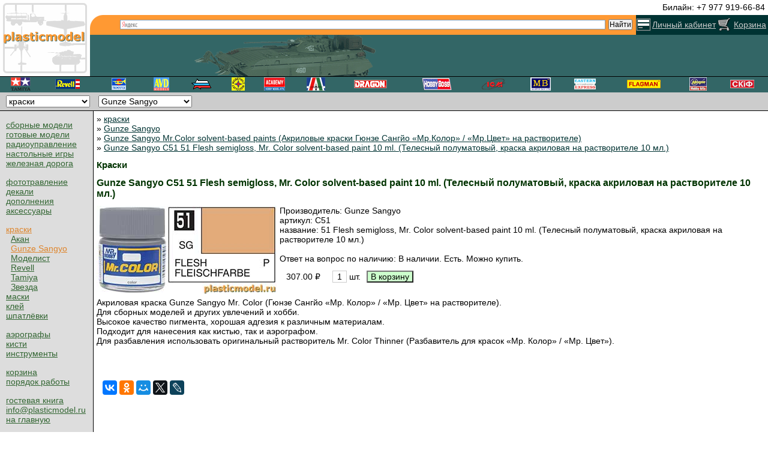

--- FILE ---
content_type: text/html; charset=UTF-8
request_url: https://www.plasticmodel.ru/paints/gunze/product_ID_7889
body_size: 6378
content:
<!DOCTYPE HTML>
<html lang="ru">
<head>
<meta http-equiv="content-type" content="text/html;charset=utf-8" />
<title>C51  Gunze Sangyo 51 Flesh semigloss, Mr. Color solvent-based paint 10 ml. (Телесный полуматовый, краска акриловая на растворителе 10 мл.) :: краска для сборных моделей :: Gunze Sangyo :: интернет-магазин сборных моделей plasticmodel.ru</title>
<meta name="title" content="C51  Gunze Sangyo 51 Flesh semigloss, Mr. Color solvent-based paint 10 ml. (Телесный полуматовый, краска акриловая на растворителе 10 мл.) :: краска для сборных моделей :: Gunze Sangyo :: интернет-магазин сборных моделей plasticmodel.ru" />
<meta name="description" content="307.00 руб. в наличии на складе купить сейчас онлайн с доставкой в интернет-магазине сборных моделей пластикмодел" />
<meta name="keywords" content="C51  Gunze Sangyo  51 Flesh semigloss, Mr. Color solvent-based paint 10 ml. (Телесный полуматовый, краска акриловая на растворителе 10 мл.)" />
<meta name="yandex-verification" content="bd8ebd92bb7896d1" />
<link href="/include/style.css" rel="stylesheet" type="text/css" />
<link rel="canonical" href="https://www.plasticmodel.ru/paints/gunze/product_ID_7889" />
<script src="https://ajax.googleapis.com/ajax/libs/jquery/3.2.1/jquery.min.js"></script><script src="/include/js/userlogin.js"></script>
<script src="/include/js/goods2cart.js"></script>
<script src="//yastatic.net/es5-shims/0.0.2/es5-shims.min.js"></script>
<script src="//yastatic.net/share2/share.js"></script>






<script src="/include/js/product_more_images_big_img.js"></script>
<link rel="apple-touch-icon" sizes="180x180" href="/apple-touch-icon.png">
<link rel="icon" type="image/png" sizes="32x32" href="/favicon-32x32.png">
<link rel="icon" type="image/png" sizes="16x16" href="/favicon-16x16.png">
<link rel="manifest" href="/site.webmanifest">
<link rel="mask-icon" href="/safari-pinned-tab.svg" color="#5bbad5">
<meta name="msapplication-TileColor" content="#da532c">
<meta name="theme-color" content="#ffffff">

<script src="[data-uri]"></script>


<!-- Rating@Mail.ru counter -->
<script type="text/javascript">
var _tmr = window._tmr || (window._tmr = []);
_tmr.push({id: "514842", type: "pageView", start: (new Date()).getTime()});
(function (d, w, id) {
  if (d.getElementById(id)) return;
  var ts = d.createElement("script"); ts.type = "text/javascript"; ts.async = true; ts.id = id;
  ts.src = (d.location.protocol == "https:" ? "https:" : "http:") + "//top-fwz1.mail.ru/js/code.js";
  var f = function () {var s = d.getElementsByTagName("script")[0]; s.parentNode.insertBefore(ts, s);};
  if (w.opera == "[object Opera]") { d.addEventListener("DOMContentLoaded", f, false); } else { f(); }
})(document, window, "topmailru-code");
</script><noscript><div>
<img src="//top-fwz1.mail.ru/counter?id=514842;js=na" style="border:0;position:absolute;left:-9999px;" alt="" />
</div></noscript>
<!-- //Rating@Mail.ru counter -->


</head>

<body >


<div itemscope itemtype="http://schema.org/Store" style="display:none;">
<meta itemprop="name" content="интернет-магазин пластикмодел" />
<meta itemprop="name" content="plasticmodel.ru online-shop" />
<link itemprop="url" href="https://www.plasticmodel.ru" />

<!-- <link itemprop="logo" href="https://www.plasticmodel.ru/images/sitelogo.gif" /> -->
<link itemprop="logo" href="https://www.plasticmodel.ru/images/plasticmodel_organization_logo.png" />
<img itemprop="image" src="https://www.plasticmodel.ru/images/plasticmodel_organization_logo.png" alt="plasticmodel.ru online-shop" style="display:none" />\n";

<meta itemprop="description" content="plasticmodel интернет-магазин сборных моделей и товаров для моделизма" />
<meta itemprop="description" content="online store of scale models for assemble and other related goods for modeling" />

<meta itemprop="email" content="info@plasticmodel.ru" />

<div itemprop="address" itemscope itemtype="https://schema.org/PostalAddress" style="display:none">
<meta itemprop="addressLocality" content="Москва, Россия" />			  
<!-- <meta itemprop="postalCode" content="012345" /> -->
<!-- <meta itemprop="streetAddress" content="Пл. Победы 26Б" /> -->
</div>

<meta itemprop="telephone" content="+7 926 445-29-76" />
<meta itemprop="telephone" content="+7 977 919-66-84" />

<meta itemprop="priceRange" content="Russian Roubles" />

<div itemprop="aggregateRating" itemscope itemtype="http://schema.org/AggregateRating" style="display:none;"><meta itemprop="worstRating" content="1" />
<span itemprop="ratingValue">4.99</span> out of <span itemprop="bestRating">5</span> на основе <span itemprop="reviewCount">1894</span> оценок</div>


</div>


<div class="header"> 
<table class="header_tbl"><tr><td rowspan="3" class="logo"><a href="/" id="top"><img src="/images/sitelogo.gif" style="display:block;width:150px;height:127px" alt="plasticmodel.ru - cборные масштабные модели. На главную..."></a></td><td class="diags" style="text-align:right;"><span style="white-space: nowrap;padding:0px 5px 0px 5px;"> Билайн: +7 977 919-66-84</span></td></tr><tr><td class="srch_login_cart"><table style="width: 100%; height: 33px; border: 0; padding: 0; margin: 0; border-collapse: collapse;"><tr><td style="width:44px; height:33px; background-color: rgb(255, 153, 51); background-image: url(/images/ins44x33.png);"></td><td style="background-color:#FF9933;text-align:right"><div class="ya-site-form ya-site-form_inited_no" onclick="return {'bg': 'transparent', 'publicname': '\u043f\u043e\u0438\u0441\u043a \u043f\u043e www.plasticmodel.ru', 'target': '_self', 'language': 'ru', 'suggest': true, 'tld': 'ru', 'site_suggest': true, 'action': 'https://www.plasticmodel.ru?page=searchresult&search=yes', 'webopt': false, 'fontsize': 12, 'arrow': false, 'fg': '#000000', 'searchid': '2080783', 'logo': 'rb', 'websearch': false, 'type': 2}"><form action="https://yandex.ru/sitesearch" method="get" target="_self"><input type="hidden" name="searchid" value="2080783" /><input type="hidden" name="l10n" value="ru" /><input type="hidden" name="reqenc" value="" /><input type="text" name="text" value="" /><input type="submit" value="Найти" /></form></div><style type="text/css">.ya-page_js_yes .ya-site-form_inited_no { display: none; }</style><script type="text/javascript">(function(w,d,c){var s=d.createElement('script'),h=d.getElementsByTagName('script')[0],e=d.documentElement;(' '+e.className+' ').indexOf(' ya-page_js_yes ')===-1&&(e.className+=' ya-page_js_yes');s.type='text/javascript';s.async=true;s.charset='utf-8';s.src=(d.location.protocol==='https:'?'https:':'http:')+'//site.yandex.net/v2.0/js/all.js';h.parentNode.insertBefore(s,h);(w[c]||(w[c]=[])).push(function(){Ya.Site.Form.init()})})(window,document,'yandex_site_callbacks');</script>
</td><td  style="width: 25px; background-color: #003333; text-align: center; vertical-align: middle;"><a href="/personal" title="Вход для зарегистрированных пользователей и/или регистрация"><img src="/images/login.gif" style="display:block;width:25px;height:22px" alt="Вход для зарегистрированных пользователей и/или регистрация"></a></td><td  style="width: 110px; background-color: #003333; text-align: center; vertical-align: middle;"><a href="/personal" class="topmenu" title="Вход для зарегистрированных пользователей и/или регистрация">Личный кабинет</a></td><td style="width: 25px; background-color: #003333; text-align: center; vertical-align: middle;"><a href="/cart" title="Корзина"><img src="/images/basket.gif" alt="корзина" style="display:block;width:25px;height:22px"></a></td><td style="width: 60px; background-color: #003333; text-align: center; vertical-align: middle;"><a href="/cart" class="topmenu" title="Корзина">Корзина</a></td></tr></table></td></tr><tr><td class="banner"><table style="width: 100%; height: 69px; border: 0; padding: 0; margin: 0; border-collapse: collapse; border-spacing: 0;"><tr><td style="width: 100px; background-image: url()"></td><td style="text-align:center;"><table style="width: 100%; max-width: 450px; height:69px; border-collapse: collapse; border: 0;"><tr><td style="background-image: url(/images/mainpageimage02.gif)"></td></tr></table></td></tr></table></td></tr></table></div>






<div style="border-top: solid 1px #000000; background-color: #336666; height: 24px; padding: 1px 0px 1px 0px;"><table style="width:100%; height:22px; border-collapse: collapse; border: 0;"><tr><td style="text-align:center;"><a href="/scale_models_for_assemble/tamiya"><img src="/images/tamiya.gif" style="width:33px; height:22px;" alt="Сборные модели Tamiya"></a></td><td style="text-align:center;"><a href="/scale_models_for_assemble/revell"><img src="/images/revell.gif" width=41 height=22 alt="Сборные модели Revell"></a></td><td style="text-align:center;"><a href="/scale_models_for_assemble/trumpeter"><img src="/images/trumpeter.gif" width=41 height=22 alt="Сборные модели Trumpeter"></a></td><td style="text-align:center;"><a href="/scale_models_for_assemble/avd"><img src="/images/avd-models.gif" width="26" height="22" alt="Сборные модели AVD-Models (Автомобиль в деталях)"></a></td><td style="text-align:center;"><a href="/scale_models_for_assemble/zvezda"><img src="/images/zvezda.gif" width=37 height=22 alt="Сборные модели Звезда"></a></td><td style="text-align:center;"><a href="/scale_models_for_assemble/modelist"><img src="/images/modelist.gif" width=22 height=22 alt="Сборные модели Моделист"></a></td><td style="text-align:center;"><a href="/scale_models_for_assemble/academy"><img src="/images/academy.gif" width=35 height=22 alt="Сборные модели Academy"></a></td><td style="text-align:center;"><a href="/scale_models_for_assemble/italeri"><img src="/images/italery.gif" width=31 height=22 alt="Сборные модели Italeri (Италери)"></a></td><td style="text-align:center;"><a href="/scale_models_for_assemble/dragon"><img src="/images/dragon.gif" width=55 height=22 alt="Сборные модели Dragon"></a></td><td style="text-align:center;"><a href="/scale_models_for_assemble/hobbyboss"><img src="/images/hobbyboss.gif" width="50" height="22" alt="Сборные модели Hobby Boss"></a></td><td style="text-align:center;"><a href="/scale_models_for_assemble/icm"><img src="/images/icm.gif" width=40 height=22 alt="Сборные модели ICM"></a></td><td style="text-align:center;"><a href="/scale_models_for_assemble/mb"><img src="/images/masterbox.gif" width=34 height=22 alt="Сборные модели МастерБокс"></a></td><td style="text-align:center;"><a href="/scale_models_for_assemble/ee"><img src="/images/ee.gif" width=36 height=22 alt="Сборные модели Eastern Express"></a></td><td style="text-align:center;"><a href="/scale_models_for_assemble/flagman"><img src="/images/flagman.gif" width=56 height=22 alt="Сборные модели Флагман (Flagman)"></a></td><td style="text-align:center;"><a href="/scale_models_for_assemble/hasegawa"><img src="/images/hasegawa.gif" width=29 height=22 alt="Сборные модели Hasegawa"></a></td><td style="text-align:center;"><a href="/scale_models_for_assemble/skif"><img src="/images/skif.gif" width=40 height=22 alt="Сборные модели Скиф"></a></td></tr></table></div>

<div style="background-color:#CCCCCC;border-collapse:collapse;border-style:solid;border-color:#000000;border-width:0 0 1px 0;padding:5px;"><form method="post" name="goodsfastgo" action="/"><script>
 function ChItemGroup(ff) {
  var mk = ff.options[ff.selectedIndex].value;
  if (mk == ''){
    document.location.href='/';
  } else {
    document.location.href='/'+mk;
  }
 }
</script>
<span style="padding:5px;"><select name="itemgroup" size="1" onchange="ChItemGroup(this)"><option value="">товары</option><option value="scale_models_for_assemble">сборные модели</option><option value="assembled_models">готовые модели</option><option value="radio_controlled_models">радиоуправление</option><option value="board_games_and_game_systems">игры</option><option value="railroad_models">железная дорога</option><option value="photo_etched_parts">фототравление</option><option value="decals_for_models">декали</option><option value="additional_details_for_model_kits">дополнения</option><option value="accessories_for_modeling">аксессуары</option><option value="paints" selected>краски</option><option value="modeling_masks_and_masking_materials">маскирование</option><option value="glues_for_modelling">клей</option><option value="putties">шпатлевки</option><option value="airbrushes_and_compressors">аэрографы</option><option value="brushes_and_other_painting_goods">кисти</option><option value="tools_materials_supplies">инструменты</option></select></span><script>
 function ChFactory(ff) {
  var mk = ff.options[ff.selectedIndex].value;
  if (mk == 'all'){
    document.location.href='/paints';
  } else if (mk == ''){
    document.location.href='/paints';
  } else {
    document.location.href='/paints/'+mk;
  }
 }
</script>
<span style="padding:5px;"><select name="factory" size="1" onchange="ChFactory(this)"><option value="all">производитель (все)</option><option value="tamiya">Tamiya</option><option value="revell">Revell</option><option value="zvezda">Звезда</option><option value="modelist">Моделист</option><option value="akan">Акан</option><option value="gunze" selected>Gunze Sangyo</option></select></span></form></div><table class="cntnttbl"><tr><td class="mnu"><div></div><nav><a href="/scale_models_for_assemble" class="passv1">сборные модели</a></nav><nav><a href="/assembled_models" class="passv1">готовые модели</a></nav><nav><a href="/radio_controlled_models" class="passv1">радиоуправление</a></nav><nav><a href="/board_games_and_game_systems" class="passv1">настольные игры</a></nav><nav><a href="/railroad_models" class="passv1">железная дорога</a></nav><div></div><nav><a href="/photo_etched_parts" class="passv1">фототравление</a></nav><nav><a href="/decals_for_models" class="passv1">декали</a></nav><nav><a href="/additional_details_for_model_kits" class="passv1">дополнения</a></nav><nav><a href="/accessories_for_modeling" class="passv1">аксессуары</a></nav><div></div><nav><a href="/paints" class="actv1">краски</a><a href="/paints/akan" class="passv2">Акан</a><a href="/paints/gunze" class="actv2">Gunze Sangyo</a><a href="/paints/modelist" class="passv2">Моделист</a><a href="/paints/revell" class="passv2">Revell</a><a href="/paints/tamiya" class="passv2">Tamiya</a><a href="/paints/zvezda" class="passv2">Звезда</a></nav><nav><a href="/modeling_masks_and_masking_materials" class="passv1">маски</a></nav><nav><a href="/glues_for_modelling" class="passv1">клей</a></nav><nav><a href="/putties" class="passv1">шпатлёвки</a></nav><div></div><nav><a href="/airbrushes_and_compressors" class="passv1">аэрографы</a></nav><nav><a href="/brushes_and_other_painting_goods" class="passv1" title="Кисти и другие товары для окрашивания">кисти</a></nav><nav><a href="/tools_materials_supplies" class="passv1" title="инструменты, расходные материалы и принадлежности">инструменты</a></nav><div></div><a href="/cart" class="passv1">корзина</a><nav><a href="/conditions" class="passv1">порядок работы</a></nav><div></div><nav><a href="/guestbook" class="passv1">гостевая книга</a></nav><a href="mailto:info@plasticmodel.ru" title="info@plasticmodel.ru" class="passv1">info@plasticmodel.ru</a><a href="/?page=main" class="passv1">на главную</a><div></div><form method="post" action="/personal"  onsubmit="return checkdata(this);"><input type="hidden" name="a" value="userauth"><table style="display:block; background-color:#EEEEEE;border: solid 0px #DDDDDD; border-collapse: collapse;">    <tr>
    <td colspan=2 class="menu" style=" padding-left:5px;padding-right:5px;">личный кабинет</td>
    </tr>
    <tr>
    <td class="menu" style=" padding-left:5px;padding-right:5px;">E-Mail</td><td style="width:70px;"><input type=text name="userlogin" size="8"></td>
    </tr>
    <tr>
    <td class="menu" style=" padding-left:5px;padding-right:5px;">Пароль</td><td><input type="password" name="userpassw" size=8></td>
    </tr>
    <tr>
    <td>&nbsp;</td><td style=" padding-left:5px;padding-right:5px;"><input type="submit" name="enter" value="войти"></td>
    </tr>
    </table>
    </form>
  <div></div>
  <a href="/personal/registration" class="passv1">регистрация</a>
<div></div><div></div><div></div><div></div><div style="margin-left: 35px; height: 31px;">

<!-- Rating@Mail.ru logo -->
<a href="https://top.mail.ru/jump?from=514842">
<img src="//top-fwz1.mail.ru/counter?id=514842;t=49" 
style="border:0;" height="31" width="88" alt="Рейтинг@Mail.ru" /></a>
<!-- //Rating@Mail.ru logo -->

</div>
<div></div></td><td class="cntnt">
<div style="vertical-align: top; padding: 5px;">

<!-- content -->

» <a href="/paints">краски</a><br />» <a href="/paints/gunze">Gunze Sangyo</a><br />» <a href="/paints/gunze#gsi_mrcolor">Gunze Sangyo Mr.Color solvent-based paints (Акриловые краски Гюнзе Сангйо «Мр.Колор» / «Мр.Цвет» на растворителе)</a><br>» <a href="/paints/gunze#7889">Gunze Sangyo C51 51 Flesh semigloss, Mr. Color solvent-based paint 10 ml. (Телесный полуматовый, краска акриловая на растворителе 10 мл.)</a><div itemscope itemtype="http://schema.org/Product"><h2 itemprop="description">Краски</h2><h1 itemprop="name">Gunze Sangyo C51  51 Flesh semigloss, Mr. Color solvent-based paint 10 ml. (Телесный полуматовый, краска акриловая на растворителе 10 мл.)</h1><link itemprop="url" href="/paints/gunze/product_ID_7889"><div itemscope itemprop="image" itemtype="http://schema.org/ImageObject" style="float:left; padding:0 5px 3px 0;"><img itemprop="contentUrl" src="/images/paints/7889.jpg" alt="Gunze Sangyo C51, 51 Flesh semigloss, Mr. Color solvent-based paint 10 ml. (Телесный полуматовый, краска акриловая на растворителе 10 мл.)" style="width:auto;max-width:100%;height:auto;"><meta itemprop="name" content="Gunze Sangyo C51 51 Flesh semigloss, Mr. Color solvent-based paint 10 ml. (Телесный полуматовый, краска акриловая на растворителе 10 мл.)" /><meta itemprop="thumbnail" content="/images/paints/7889_sm.jpg" /></div>Производитель: <span itemprop="brand" content="Gunze Sangyo">Gunze Sangyo</span><br />артикул: <span itemprop="mpn" content="C51">C51</span><br />название: 51 Flesh semigloss, Mr. Color solvent-based paint 10 ml. (Телесный полуматовый, краска акриловая на растворителе 10 мл.)<meta itemprop="gtin13" content="4973028635096"><div itemprop="offers" itemscope itemtype="http://schema.org/Offer"><meta itemprop="price" content="307.00"><meta itemprop="priceCurrency" content="RUB"><link itemprop="availability" href="http://schema.org/InStock"><link itemprop="url" href="/paints/gunze/product_ID_7889"><div><br />Ответ на вопрос по наличию: В наличии. Есть. Можно купить.</div><form method="post" id="7889" action="/add2cart.php" target="_blank" onsubmit="add2cart(this);return false;"><input type="hidden" name="itemid" value="7889"><table class="itemslist">
<tr><td class="cartadd"><div style="text-align:center;">307.00 ₽</div></td><td class="qty"><input type="text" value="1" name="qty" size="2"  maxlength="3"> шт.</td><td class="cartadd"><input type="submit" name="add" value="В корзину"></td></tr></table></form></div><div style="clear:both;"></div><div itemprop="description">Акриловая краска Gunze Sangyo Mr. Color (Гюнзе Сангйо «Мр. Колор» / «Мр. Цвет» на растворителе).<br />
Для сборных моделей и других увлечений и хобби.<br />
Высокое качество пигмента, хорошая адгезия к различным материалам.<br />
Подходит для нанесения как кистью, так и аэрографом.<br />
Для разбавления использовать оригинальный растворитель Mr. Color Thinner (Разбавитель для красок «Мр. Колор» / «Мр. Цвет»).</div><div style="clear:both;"></div><br /></div><br /><br /><!-- content end -->

<div style="padding:10px;" class="ya-share2" data-services="vkontakte,facebook,odnoklassniki,moimir,twitter,lj"></div></div></td></tr></table>

<div class="footer">plasticmodel.ru 2003 — 2025
</div>

</body>
</html>



--- FILE ---
content_type: application/javascript
request_url: https://www.plasticmodel.ru/include/js/goods2cart.js
body_size: 360
content:
function add2cart(tf){

  var url = '/add2cart.php' + '?itemid=' + tf.itemid.value + '&qty=' + tf.qty.value;
  var request; 
  if(window.XMLHttpRequest){ 
      request = new XMLHttpRequest(); 
  } else if(window.ActiveXObject){ 
      request = new ActiveXObject("Microsoft.XMLHTTP");  
  } else { 
      return; 
  } 

    request.open ('GET', url, true); 
    request.send (''); 
  
  request.onreadystatechange = function(){
		switch (request.readyState) {
		  case 4:{
		   if(request.status==200){		
                                                alert(request.responseText);
                                                return false;
					 }else if(request.status==404){
						return true;
					 }
					  /*else alert("Ошибка: сервер вернул статус: "+ request.status);*/
                                          else return true;		   
			break
			}
		}		
    } 
  } 